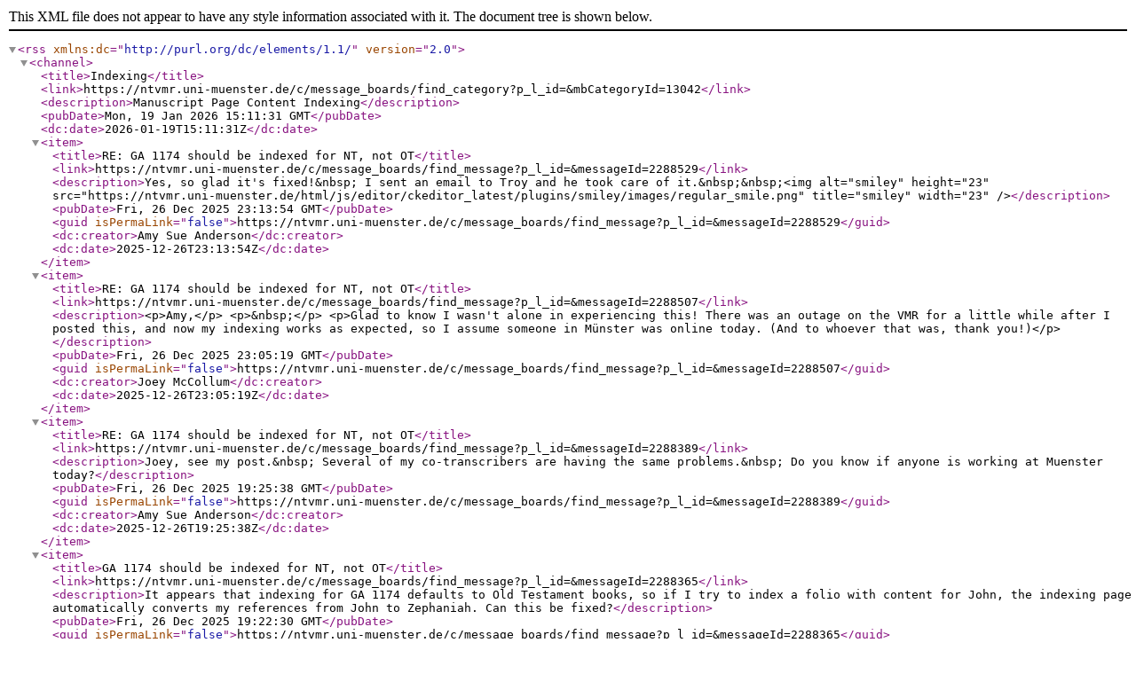

--- FILE ---
content_type: text/xml;charset=utf-8
request_url: https://ntvmr.uni-muenster.de/forum/-/message_boards/rss?p_l_id=119119&_19_threadId=1274070&_19_type=rss&_19_version=2.0&_19_delta1=20&_19_delta1=20&_19_delta1=20&_19_delta1=20&_19_topLink=message-boards-home&_19_topLink=message-boards-home&_19_topLink=message-boards-home&_19_topLink=message-boards-home&_19_resetCur=false&_19_resetCur=false&_19_resetCur=false&_19_resetCur=false&_19_cur1=20&_19_cur1=20&_19_cur1=20&_19_cur1=20&_19_advancedSearch=false&_19_advancedSearch=false&_19_advancedSearch=false&_19_advancedSearch=false&_19_andOperator=true&_19_andOperator=true&_19_andOperator=true&_19_andOperator=true&_19_mbCategoryId=13042
body_size: 3578
content:
<?xml version="1.0" encoding="UTF-8"?> <rss xmlns:dc="http://purl.org/dc/elements/1.1/" version="2.0"> <channel> <title>Indexing</title> <link>https://ntvmr.uni-muenster.de/c/message_boards/find_category?p_l_id=&amp;mbCategoryId=13042</link> <description>Manuscript Page Content Indexing</description> <pubDate>Mon, 19 Jan 2026 15:11:31 GMT</pubDate> <dc:date>2026-01-19T15:11:31Z</dc:date> <item> <title>RE: GA 1174 should be indexed for NT, not OT</title> <link>https://ntvmr.uni-muenster.de/c/message_boards/find_message?p_l_id=&amp;messageId=2288529</link> <description>Yes, so glad it's fixed!&amp;nbsp; I sent an email to Troy and he took care of it.&amp;nbsp;&amp;nbsp;&lt;img alt="smiley" height="23" src="https://ntvmr.uni-muenster.de/html/js/editor/ckeditor_latest/plugins/smiley/images/regular_smile.png" title="smiley" width="23" /&gt;</description> <pubDate>Fri, 26 Dec 2025 23:13:54 GMT</pubDate> <guid isPermaLink="false">https://ntvmr.uni-muenster.de/c/message_boards/find_message?p_l_id=&amp;messageId=2288529</guid> <dc:creator>Amy Sue Anderson</dc:creator> <dc:date>2025-12-26T23:13:54Z</dc:date> </item> <item> <title>RE: GA 1174 should be indexed for NT, not OT</title> <link>https://ntvmr.uni-muenster.de/c/message_boards/find_message?p_l_id=&amp;messageId=2288507</link> <description>&lt;p&gt;Amy,&lt;/p&gt; &lt;p&gt;&amp;nbsp;&lt;/p&gt; &lt;p&gt;Glad to know I wasn't alone in experiencing this! There was an outage on the VMR for a little while after I posted this, and now my indexing works as expected, so I assume someone in Münster was online today. (And to whoever that was, thank you!)&lt;/p&gt;</description> <pubDate>Fri, 26 Dec 2025 23:05:19 GMT</pubDate> <guid isPermaLink="false">https://ntvmr.uni-muenster.de/c/message_boards/find_message?p_l_id=&amp;messageId=2288507</guid> <dc:creator>Joey McCollum</dc:creator> <dc:date>2025-12-26T23:05:19Z</dc:date> </item> <item> <title>RE: GA 1174 should be indexed for NT, not OT</title> <link>https://ntvmr.uni-muenster.de/c/message_boards/find_message?p_l_id=&amp;messageId=2288389</link> <description>Joey, see my post.&amp;nbsp; Several of my co-transcribers are having the same problems.&amp;nbsp; Do you know if anyone is working at Muenster today?</description> <pubDate>Fri, 26 Dec 2025 19:25:38 GMT</pubDate> <guid isPermaLink="false">https://ntvmr.uni-muenster.de/c/message_boards/find_message?p_l_id=&amp;messageId=2288389</guid> <dc:creator>Amy Sue Anderson</dc:creator> <dc:date>2025-12-26T19:25:38Z</dc:date> </item> <item> <title>GA 1174 should be indexed for NT, not OT</title> <link>https://ntvmr.uni-muenster.de/c/message_boards/find_message?p_l_id=&amp;messageId=2288365</link> <description>It appears that indexing for GA 1174 defaults to Old Testament books, so if I try to index a folio with content for John, the indexing page automatically converts my references from John to Zephaniah. Can this be fixed?</description> <pubDate>Fri, 26 Dec 2025 19:22:30 GMT</pubDate> <guid isPermaLink="false">https://ntvmr.uni-muenster.de/c/message_boards/find_message?p_l_id=&amp;messageId=2288365</guid> <dc:creator>Joey McCollum</dc:creator> <dc:date>2025-12-26T19:22:30Z</dc:date> </item> <item> <title>30642 PageID 550 &amp; 560 wrong indexing due to reversed leaf</title> <link>https://ntvmr.uni-muenster.de/c/message_boards/find_message?p_l_id=&amp;messageId=2139040</link> <description>&lt;p&gt;In 30642 (GA 642) there is a leaf which is bound the wrong way round. The current indexing follows numerical order and so pages 550 (recto) and 560 (verso) have each others' indexing and need to be exchanged.&lt;/p&gt; &lt;p&gt;Page 550 &amp;gt;&amp;gt; Acts 16:10-19.&lt;/p&gt; &lt;p&gt;Page 560 &amp;gt;&amp;gt; Acts 15:40-41; Acts 16:1-10.&lt;/p&gt; &lt;p&gt;Thank you for your help.&lt;/p&gt;</description> <pubDate>Tue, 11 Feb 2025 10:58:55 GMT</pubDate> <guid isPermaLink="false">https://ntvmr.uni-muenster.de/c/message_boards/find_message?p_l_id=&amp;messageId=2139040</guid> <dc:creator>Anthony Pope</dc:creator> <dc:date>2025-02-11T10:58:55Z</dc:date> </item> <item> <title>RE: GA 911, Page Id 6711 (13v) Wrong Content</title> <link>https://ntvmr.uni-muenster.de/c/message_boards/find_message?p_l_id=&amp;messageId=2138839</link> <description>Thanks for the note, I've fixed the indexing.</description> <pubDate>Tue, 11 Feb 2025 08:30:11 GMT</pubDate> <guid isPermaLink="false">https://ntvmr.uni-muenster.de/c/message_boards/find_message?p_l_id=&amp;messageId=2138839</guid> <dc:creator>Katrin Maria Landefeld</dc:creator> <dc:date>2025-02-11T08:30:11Z</dc:date> </item> <item> <title>GA 911, Page Id 6711 (13v) Wrong Content</title> <link>https://ntvmr.uni-muenster.de/c/message_boards/find_message?p_l_id=&amp;messageId=2138625</link> <description>I think an image (Page 6711) for GA 911 might be mislabeled. The label says the content is "Rev 16:19-21; 17:1-3". However, I think the content of that image actually starts part-way through Rev 15:2.</description> <pubDate>Tue, 11 Feb 2025 03:59:19 GMT</pubDate> <guid isPermaLink="false">https://ntvmr.uni-muenster.de/c/message_boards/find_message?p_l_id=&amp;messageId=2138625</guid> <dc:creator>Jeff Dodson</dc:creator> <dc:date>2025-02-11T03:59:19Z</dc:date> </item> <item> <title>L1440 indexing</title> <link>https://ntvmr.uni-muenster.de/c/message_boards/find_message?p_l_id=&amp;messageId=2048307</link> <description>&lt;p style="caret-color: rgb(0, 0, 0); color: rgb(0, 0, 0); font-style: normal; font-variant-caps: normal; font-weight: 400; letter-spacing: normal; orphans: auto; text-align: start; text-indent: 0px; text-transform: none; white-space: normal; widows: auto; word-spacing: 0px; -webkit-text-stroke-width: 0px; text-decoration: none;"&gt;Most of the indexing in GA L1440 has skipped several images backward from the actual pages they index.&lt;/p&gt; &lt;p style="caret-color: rgb(0, 0, 0); color: rgb(0, 0, 0); font-style: normal; font-variant-caps: normal; font-weight: 400; letter-spacing: normal; orphans: auto; text-align: start; text-indent: 0px; text-transform: none; white-space: normal; widows: auto; word-spacing: 0px; -webkit-text-stroke-width: 0px; text-decoration: none;"&gt;The recent indexing for 1Cor. at the beginning is OK.&lt;/p&gt; &lt;p style="caret-color: rgb(0, 0, 0); color: rgb(0, 0, 0); font-style: normal; font-variant-caps: normal; font-weight: 400; letter-spacing: normal; orphans: auto; text-align: start; text-indent: 0px; text-transform: none; white-space: normal; widows: auto; word-spacing: 0px; -webkit-text-stroke-width: 0px; text-decoration: none;"&gt;Image 1630 (82r) = 1660 (has moved backward 3 images) which applies to all images up to 1910.&lt;/p&gt; &lt;p style="caret-color: rgb(0, 0, 0); color: rgb(0, 0, 0); font-style: normal; font-variant-caps: normal; font-weight: 400; letter-spacing: normal; orphans: auto; text-align: start; text-indent: 0px; text-transform: none; white-space: normal; widows: auto; word-spacing: 0px; -webkit-text-stroke-width: 0px; text-decoration: none;"&gt;Images 2400 (120v) = 2450 (has moved backward 5 images) which applies to all up to 2440.&lt;/p&gt; &lt;p style="caret-color: rgb(0, 0, 0); color: rgb(0, 0, 0); font-style: normal; font-variant-caps: normal; font-weight: 400; letter-spacing: normal; orphans: auto; text-align: start; text-indent: 0px; text-transform: none; white-space: normal; widows: auto; word-spacing: 0px; -webkit-text-stroke-width: 0px; text-decoration: none;"&gt;Images 2490 (125r) = 2540 (has moved backward 5 images) which applies to the end of the manuscript.&lt;/p&gt;</description> <pubDate>Fri, 23 Aug 2024 10:49:15 GMT</pubDate> <guid isPermaLink="false">https://ntvmr.uni-muenster.de/c/message_boards/find_message?p_l_id=&amp;messageId=2048307</guid> <dc:creator>Andrew Patton</dc:creator> <dc:date>2024-08-23T10:49:15Z</dc:date> </item> <item> <title>RE: GA202, frame 940</title> <link>https://ntvmr.uni-muenster.de/c/message_boards/find_message?p_l_id=&amp;messageId=2040814</link> <description>Thanks for the note! I've fixed it.</description> <pubDate>Fri, 09 Aug 2024 09:14:14 GMT</pubDate> <guid isPermaLink="false">https://ntvmr.uni-muenster.de/c/message_boards/find_message?p_l_id=&amp;messageId=2040814</guid> <dc:creator>Katrin Maria Landefeld</dc:creator> <dc:date>2024-08-09T09:14:14Z</dc:date> </item> <item> <title>GA202, frame 940</title> <link>https://ntvmr.uni-muenster.de/c/message_boards/find_message?p_l_id=&amp;messageId=2040211</link> <description>Contents should be Matt. 17.20-27, not Revelation 22.1-21 !</description> <pubDate>Thu, 08 Aug 2024 13:38:24 GMT</pubDate> <guid isPermaLink="false">https://ntvmr.uni-muenster.de/c/message_boards/find_message?p_l_id=&amp;messageId=2040211</guid> <dc:creator>Jairo Paes Cavalcante</dc:creator> <dc:date>2024-08-08T13:38:24Z</dc:date> </item> <item> <title>RE: GA 807 Indexing out of sequence</title> <link>https://ntvmr.uni-muenster.de/c/message_boards/find_message?p_l_id=&amp;messageId=2038711</link> <description>Thanks for your note. I have fixed it.&amp;nbsp;</description> <pubDate>Tue, 06 Aug 2024 07:10:15 GMT</pubDate> <guid isPermaLink="false">https://ntvmr.uni-muenster.de/c/message_boards/find_message?p_l_id=&amp;messageId=2038711</guid> <dc:creator>marie-luise lakmann</dc:creator> <dc:date>2024-08-06T07:10:15Z</dc:date> </item> <item> <title>GA 807 Indexing out of sequence</title> <link>https://ntvmr.uni-muenster.de/c/message_boards/find_message?p_l_id=&amp;messageId=2023622</link> <description>&lt;p&gt;The indexing of GA 807 is out of sequence by one folio for the entire gospel of Luke. Image 2760 should be indexed for Luke 1:1-4 but this is recorded for the following image. I spot checked one folio in each chapter and the final folio, and each one was off by one folio.&lt;/p&gt;</description> <pubDate>Tue, 23 Jul 2024 12:25:53 GMT</pubDate> <guid isPermaLink="false">https://ntvmr.uni-muenster.de/c/message_boards/find_message?p_l_id=&amp;messageId=2023622</guid> <dc:creator>Andrew Patton</dc:creator> <dc:date>2024-07-23T12:25:53Z</dc:date> </item> <item> <title>RE: Frame 2460 in GA-97 is defective</title> <link>https://ntvmr.uni-muenster.de/c/message_boards/find_message?p_l_id=&amp;messageId=1867166</link> <description>Thank you for fixing frame 2460! Kind regards.</description> <pubDate>Thu, 15 Jun 2023 22:38:40 GMT</pubDate> <guid isPermaLink="false">https://ntvmr.uni-muenster.de/c/message_boards/find_message?p_l_id=&amp;messageId=1867166</guid> <dc:creator>Jairo Paes Cavalcante</dc:creator> <dc:date>2023-06-15T22:38:40Z</dc:date> </item> <item> <title>RE: Frame 2460 in GA-97 is defective</title> <link>https://ntvmr.uni-muenster.de/c/message_boards/find_message?p_l_id=&amp;messageId=1854907</link> <description>&lt;br style="color: rgb(0, 0, 0);" /&gt; &lt;span style="color: rgb(0, 0, 0); font-size: 13.3px;"&gt;Thanks for pointing it out, we will&amp;nbsp;&lt;/span&gt;&lt;span style="color: rgb(0, 0, 0); font-size: 13.3px;"&gt;fix it as soon as possible.&lt;/span&gt;</description> <pubDate>Mon, 24 Apr 2023 13:23:26 GMT</pubDate> <guid isPermaLink="false">https://ntvmr.uni-muenster.de/c/message_boards/find_message?p_l_id=&amp;messageId=1854907</guid> <dc:creator>marie-luise lakmann</dc:creator> <dc:date>2023-04-24T13:23:26Z</dc:date> </item> <item> <title>Frame 2460 in GA-97 is defective</title> <link>https://ntvmr.uni-muenster.de/c/message_boards/find_message?p_l_id=&amp;messageId=1853980</link> <description>&amp;nbsp;It appears that all three images of frame 2460 in GA-97 are defective or cannot be displayed.</description> <pubDate>Sat, 15 Apr 2023 22:29:05 GMT</pubDate> <guid isPermaLink="false">https://ntvmr.uni-muenster.de/c/message_boards/find_message?p_l_id=&amp;messageId=1853980</guid> <dc:creator>Jairo Paes Cavalcante</dc:creator> <dc:date>2023-04-15T22:29:05Z</dc:date> </item> <item> <title>RE: 30828 (828) 61v Mark 7:10 transcription error / ECM citation correctio</title> <link>https://ntvmr.uni-muenster.de/c/message_boards/find_message?p_l_id=&amp;messageId=1629989</link> <description>&lt;span style="font-size: 13.3px;"&gt;Thank you for your note, you are right. We corrected the transcription of 828 at this passage (and will update the digital ECM).&lt;/span&gt;</description> <pubDate>Mon, 10 Jan 2022 09:51:36 GMT</pubDate> <guid isPermaLink="false">https://ntvmr.uni-muenster.de/c/message_boards/find_message?p_l_id=&amp;messageId=1629989</guid> <dc:creator>marie-luise lakmann</dc:creator> <dc:date>2022-01-10T09:51:36Z</dc:date> </item> <item> <title>RE: 30057 (57) Indexing Corrections</title> <link>https://ntvmr.uni-muenster.de/c/message_boards/find_message?p_l_id=&amp;messageId=1628564</link> <description>Thanks for the note! It's fixed now.</description> <pubDate>Mon, 03 Jan 2022 08:03:30 GMT</pubDate> <guid isPermaLink="false">https://ntvmr.uni-muenster.de/c/message_boards/find_message?p_l_id=&amp;messageId=1628564</guid> <dc:creator>Katrin Maria Landefeld</dc:creator> <dc:date>2022-01-03T08:03:30Z</dc:date> </item> <item> <title>30057 (57) Indexing Corrections</title> <link>https://ntvmr.uni-muenster.de/c/message_boards/find_message?p_l_id=&amp;messageId=1625075</link> <description>&lt;p&gt;Folio 59 verso needs correcting to Luke 2:48-52; 3:1-10 (currently says&amp;nbsp;Mark 3:19).&lt;/p&gt; &lt;p&gt;Folio 61 verso needs correcting to&amp;nbsp;Luke 4:27-42&lt;span style="color: rgb(0, 0, 0);"&gt;&amp;nbsp;(currently says&amp;nbsp;Mark 4:27-5:0).&lt;/span&gt;&lt;/p&gt;</description> <pubDate>Thu, 30 Dec 2021 21:47:30 GMT</pubDate> <guid isPermaLink="false">https://ntvmr.uni-muenster.de/c/message_boards/find_message?p_l_id=&amp;messageId=1625075</guid> <dc:creator>S Walch</dc:creator> <dc:date>2021-12-30T21:47:30Z</dc:date> </item> <item> <title>30828 (828) 61v Mark 7:10 transcription error / ECM citation correction</title> <link>https://ntvmr.uni-muenster.de/c/message_boards/find_message?p_l_id=&amp;messageId=1624520</link> <description>&lt;p&gt;The &lt;a href="http://ntvmr.uni-muenster.de/manuscript-workspace?a=1&amp;amp;docID=30828&amp;amp;pageID=1400&amp;amp;fullPage=true"&gt;transcription for min. 828, folio 61 verso, 2nd column line 13&lt;/a&gt; reads &lt;span class="overline" style="text-decoration-line: overline;"&gt;πρα&lt;/span&gt; σου και την &lt;span class="overline" style="text-decoration-line: overline;"&gt;μρα&lt;/span&gt;&lt;span style="color: rgb(0, 0, 0);"&gt;&amp;nbsp;&lt;/span&gt;σ̣ο̣υ̣. The CSNTM images show the manuscript doesn't include σου after μ(ητε)ρα, so this should be removed from the transcription, and min. 828 cited as omitting the pronoun:&lt;/p&gt; &lt;p&gt;&lt;img alt="Min. 828 Mark 7:10: πρα σου και την μρα" src="https://i.ibb.co/99rQyXv/min282-mark7-10.jpg" /&gt;&lt;/p&gt;</description> <pubDate>Sat, 25 Dec 2021 16:53:51 GMT</pubDate> <guid isPermaLink="false">https://ntvmr.uni-muenster.de/c/message_boards/find_message?p_l_id=&amp;messageId=1624520</guid> <dc:creator>S Walch</dc:creator> <dc:date>2021-12-25T16:53:51Z</dc:date> </item> <item> <title>31894 Indexing</title> <link>https://ntvmr.uni-muenster.de/c/message_boards/find_message?p_l_id=&amp;messageId=1616750</link> <description>In GA1894 the image 1810 is wrongly indexed. The text starts at Acts 20.23. (The manuscript lacks the leaf that included verses 4 - 23.) Could this please be corrected. Many thanks.</description> <pubDate>Mon, 29 Nov 2021 12:27:44 GMT</pubDate> <guid isPermaLink="false">https://ntvmr.uni-muenster.de/c/message_boards/find_message?p_l_id=&amp;messageId=1616750</guid> <dc:creator>Anthony Pope</dc:creator> <dc:date>2021-11-29T12:27:44Z</dc:date> </item> </channel> </rss> 